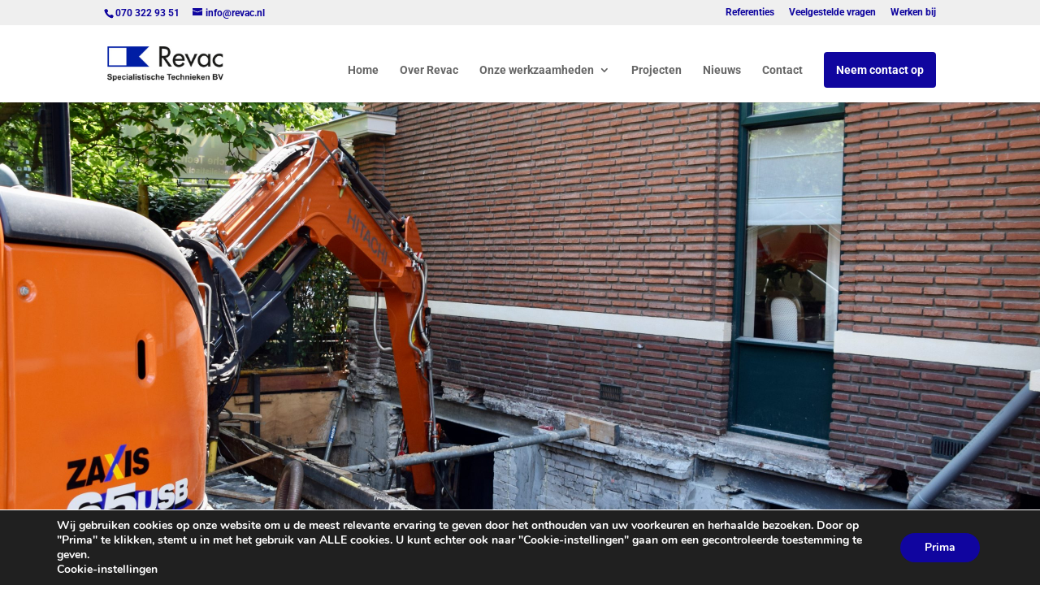

--- FILE ---
content_type: text/html; charset=utf-8
request_url: https://www.google.com/recaptcha/api2/anchor?ar=1&k=6LdW-dYqAAAAAGZ4xlda7WfGKeeT9qpgUp_Wa__5&co=aHR0cHM6Ly9yZXZhYy5ubDo0NDM.&hl=en&v=PoyoqOPhxBO7pBk68S4YbpHZ&size=invisible&anchor-ms=20000&execute-ms=30000&cb=7m8myiij1deo
body_size: 48917
content:
<!DOCTYPE HTML><html dir="ltr" lang="en"><head><meta http-equiv="Content-Type" content="text/html; charset=UTF-8">
<meta http-equiv="X-UA-Compatible" content="IE=edge">
<title>reCAPTCHA</title>
<style type="text/css">
/* cyrillic-ext */
@font-face {
  font-family: 'Roboto';
  font-style: normal;
  font-weight: 400;
  font-stretch: 100%;
  src: url(//fonts.gstatic.com/s/roboto/v48/KFO7CnqEu92Fr1ME7kSn66aGLdTylUAMa3GUBHMdazTgWw.woff2) format('woff2');
  unicode-range: U+0460-052F, U+1C80-1C8A, U+20B4, U+2DE0-2DFF, U+A640-A69F, U+FE2E-FE2F;
}
/* cyrillic */
@font-face {
  font-family: 'Roboto';
  font-style: normal;
  font-weight: 400;
  font-stretch: 100%;
  src: url(//fonts.gstatic.com/s/roboto/v48/KFO7CnqEu92Fr1ME7kSn66aGLdTylUAMa3iUBHMdazTgWw.woff2) format('woff2');
  unicode-range: U+0301, U+0400-045F, U+0490-0491, U+04B0-04B1, U+2116;
}
/* greek-ext */
@font-face {
  font-family: 'Roboto';
  font-style: normal;
  font-weight: 400;
  font-stretch: 100%;
  src: url(//fonts.gstatic.com/s/roboto/v48/KFO7CnqEu92Fr1ME7kSn66aGLdTylUAMa3CUBHMdazTgWw.woff2) format('woff2');
  unicode-range: U+1F00-1FFF;
}
/* greek */
@font-face {
  font-family: 'Roboto';
  font-style: normal;
  font-weight: 400;
  font-stretch: 100%;
  src: url(//fonts.gstatic.com/s/roboto/v48/KFO7CnqEu92Fr1ME7kSn66aGLdTylUAMa3-UBHMdazTgWw.woff2) format('woff2');
  unicode-range: U+0370-0377, U+037A-037F, U+0384-038A, U+038C, U+038E-03A1, U+03A3-03FF;
}
/* math */
@font-face {
  font-family: 'Roboto';
  font-style: normal;
  font-weight: 400;
  font-stretch: 100%;
  src: url(//fonts.gstatic.com/s/roboto/v48/KFO7CnqEu92Fr1ME7kSn66aGLdTylUAMawCUBHMdazTgWw.woff2) format('woff2');
  unicode-range: U+0302-0303, U+0305, U+0307-0308, U+0310, U+0312, U+0315, U+031A, U+0326-0327, U+032C, U+032F-0330, U+0332-0333, U+0338, U+033A, U+0346, U+034D, U+0391-03A1, U+03A3-03A9, U+03B1-03C9, U+03D1, U+03D5-03D6, U+03F0-03F1, U+03F4-03F5, U+2016-2017, U+2034-2038, U+203C, U+2040, U+2043, U+2047, U+2050, U+2057, U+205F, U+2070-2071, U+2074-208E, U+2090-209C, U+20D0-20DC, U+20E1, U+20E5-20EF, U+2100-2112, U+2114-2115, U+2117-2121, U+2123-214F, U+2190, U+2192, U+2194-21AE, U+21B0-21E5, U+21F1-21F2, U+21F4-2211, U+2213-2214, U+2216-22FF, U+2308-230B, U+2310, U+2319, U+231C-2321, U+2336-237A, U+237C, U+2395, U+239B-23B7, U+23D0, U+23DC-23E1, U+2474-2475, U+25AF, U+25B3, U+25B7, U+25BD, U+25C1, U+25CA, U+25CC, U+25FB, U+266D-266F, U+27C0-27FF, U+2900-2AFF, U+2B0E-2B11, U+2B30-2B4C, U+2BFE, U+3030, U+FF5B, U+FF5D, U+1D400-1D7FF, U+1EE00-1EEFF;
}
/* symbols */
@font-face {
  font-family: 'Roboto';
  font-style: normal;
  font-weight: 400;
  font-stretch: 100%;
  src: url(//fonts.gstatic.com/s/roboto/v48/KFO7CnqEu92Fr1ME7kSn66aGLdTylUAMaxKUBHMdazTgWw.woff2) format('woff2');
  unicode-range: U+0001-000C, U+000E-001F, U+007F-009F, U+20DD-20E0, U+20E2-20E4, U+2150-218F, U+2190, U+2192, U+2194-2199, U+21AF, U+21E6-21F0, U+21F3, U+2218-2219, U+2299, U+22C4-22C6, U+2300-243F, U+2440-244A, U+2460-24FF, U+25A0-27BF, U+2800-28FF, U+2921-2922, U+2981, U+29BF, U+29EB, U+2B00-2BFF, U+4DC0-4DFF, U+FFF9-FFFB, U+10140-1018E, U+10190-1019C, U+101A0, U+101D0-101FD, U+102E0-102FB, U+10E60-10E7E, U+1D2C0-1D2D3, U+1D2E0-1D37F, U+1F000-1F0FF, U+1F100-1F1AD, U+1F1E6-1F1FF, U+1F30D-1F30F, U+1F315, U+1F31C, U+1F31E, U+1F320-1F32C, U+1F336, U+1F378, U+1F37D, U+1F382, U+1F393-1F39F, U+1F3A7-1F3A8, U+1F3AC-1F3AF, U+1F3C2, U+1F3C4-1F3C6, U+1F3CA-1F3CE, U+1F3D4-1F3E0, U+1F3ED, U+1F3F1-1F3F3, U+1F3F5-1F3F7, U+1F408, U+1F415, U+1F41F, U+1F426, U+1F43F, U+1F441-1F442, U+1F444, U+1F446-1F449, U+1F44C-1F44E, U+1F453, U+1F46A, U+1F47D, U+1F4A3, U+1F4B0, U+1F4B3, U+1F4B9, U+1F4BB, U+1F4BF, U+1F4C8-1F4CB, U+1F4D6, U+1F4DA, U+1F4DF, U+1F4E3-1F4E6, U+1F4EA-1F4ED, U+1F4F7, U+1F4F9-1F4FB, U+1F4FD-1F4FE, U+1F503, U+1F507-1F50B, U+1F50D, U+1F512-1F513, U+1F53E-1F54A, U+1F54F-1F5FA, U+1F610, U+1F650-1F67F, U+1F687, U+1F68D, U+1F691, U+1F694, U+1F698, U+1F6AD, U+1F6B2, U+1F6B9-1F6BA, U+1F6BC, U+1F6C6-1F6CF, U+1F6D3-1F6D7, U+1F6E0-1F6EA, U+1F6F0-1F6F3, U+1F6F7-1F6FC, U+1F700-1F7FF, U+1F800-1F80B, U+1F810-1F847, U+1F850-1F859, U+1F860-1F887, U+1F890-1F8AD, U+1F8B0-1F8BB, U+1F8C0-1F8C1, U+1F900-1F90B, U+1F93B, U+1F946, U+1F984, U+1F996, U+1F9E9, U+1FA00-1FA6F, U+1FA70-1FA7C, U+1FA80-1FA89, U+1FA8F-1FAC6, U+1FACE-1FADC, U+1FADF-1FAE9, U+1FAF0-1FAF8, U+1FB00-1FBFF;
}
/* vietnamese */
@font-face {
  font-family: 'Roboto';
  font-style: normal;
  font-weight: 400;
  font-stretch: 100%;
  src: url(//fonts.gstatic.com/s/roboto/v48/KFO7CnqEu92Fr1ME7kSn66aGLdTylUAMa3OUBHMdazTgWw.woff2) format('woff2');
  unicode-range: U+0102-0103, U+0110-0111, U+0128-0129, U+0168-0169, U+01A0-01A1, U+01AF-01B0, U+0300-0301, U+0303-0304, U+0308-0309, U+0323, U+0329, U+1EA0-1EF9, U+20AB;
}
/* latin-ext */
@font-face {
  font-family: 'Roboto';
  font-style: normal;
  font-weight: 400;
  font-stretch: 100%;
  src: url(//fonts.gstatic.com/s/roboto/v48/KFO7CnqEu92Fr1ME7kSn66aGLdTylUAMa3KUBHMdazTgWw.woff2) format('woff2');
  unicode-range: U+0100-02BA, U+02BD-02C5, U+02C7-02CC, U+02CE-02D7, U+02DD-02FF, U+0304, U+0308, U+0329, U+1D00-1DBF, U+1E00-1E9F, U+1EF2-1EFF, U+2020, U+20A0-20AB, U+20AD-20C0, U+2113, U+2C60-2C7F, U+A720-A7FF;
}
/* latin */
@font-face {
  font-family: 'Roboto';
  font-style: normal;
  font-weight: 400;
  font-stretch: 100%;
  src: url(//fonts.gstatic.com/s/roboto/v48/KFO7CnqEu92Fr1ME7kSn66aGLdTylUAMa3yUBHMdazQ.woff2) format('woff2');
  unicode-range: U+0000-00FF, U+0131, U+0152-0153, U+02BB-02BC, U+02C6, U+02DA, U+02DC, U+0304, U+0308, U+0329, U+2000-206F, U+20AC, U+2122, U+2191, U+2193, U+2212, U+2215, U+FEFF, U+FFFD;
}
/* cyrillic-ext */
@font-face {
  font-family: 'Roboto';
  font-style: normal;
  font-weight: 500;
  font-stretch: 100%;
  src: url(//fonts.gstatic.com/s/roboto/v48/KFO7CnqEu92Fr1ME7kSn66aGLdTylUAMa3GUBHMdazTgWw.woff2) format('woff2');
  unicode-range: U+0460-052F, U+1C80-1C8A, U+20B4, U+2DE0-2DFF, U+A640-A69F, U+FE2E-FE2F;
}
/* cyrillic */
@font-face {
  font-family: 'Roboto';
  font-style: normal;
  font-weight: 500;
  font-stretch: 100%;
  src: url(//fonts.gstatic.com/s/roboto/v48/KFO7CnqEu92Fr1ME7kSn66aGLdTylUAMa3iUBHMdazTgWw.woff2) format('woff2');
  unicode-range: U+0301, U+0400-045F, U+0490-0491, U+04B0-04B1, U+2116;
}
/* greek-ext */
@font-face {
  font-family: 'Roboto';
  font-style: normal;
  font-weight: 500;
  font-stretch: 100%;
  src: url(//fonts.gstatic.com/s/roboto/v48/KFO7CnqEu92Fr1ME7kSn66aGLdTylUAMa3CUBHMdazTgWw.woff2) format('woff2');
  unicode-range: U+1F00-1FFF;
}
/* greek */
@font-face {
  font-family: 'Roboto';
  font-style: normal;
  font-weight: 500;
  font-stretch: 100%;
  src: url(//fonts.gstatic.com/s/roboto/v48/KFO7CnqEu92Fr1ME7kSn66aGLdTylUAMa3-UBHMdazTgWw.woff2) format('woff2');
  unicode-range: U+0370-0377, U+037A-037F, U+0384-038A, U+038C, U+038E-03A1, U+03A3-03FF;
}
/* math */
@font-face {
  font-family: 'Roboto';
  font-style: normal;
  font-weight: 500;
  font-stretch: 100%;
  src: url(//fonts.gstatic.com/s/roboto/v48/KFO7CnqEu92Fr1ME7kSn66aGLdTylUAMawCUBHMdazTgWw.woff2) format('woff2');
  unicode-range: U+0302-0303, U+0305, U+0307-0308, U+0310, U+0312, U+0315, U+031A, U+0326-0327, U+032C, U+032F-0330, U+0332-0333, U+0338, U+033A, U+0346, U+034D, U+0391-03A1, U+03A3-03A9, U+03B1-03C9, U+03D1, U+03D5-03D6, U+03F0-03F1, U+03F4-03F5, U+2016-2017, U+2034-2038, U+203C, U+2040, U+2043, U+2047, U+2050, U+2057, U+205F, U+2070-2071, U+2074-208E, U+2090-209C, U+20D0-20DC, U+20E1, U+20E5-20EF, U+2100-2112, U+2114-2115, U+2117-2121, U+2123-214F, U+2190, U+2192, U+2194-21AE, U+21B0-21E5, U+21F1-21F2, U+21F4-2211, U+2213-2214, U+2216-22FF, U+2308-230B, U+2310, U+2319, U+231C-2321, U+2336-237A, U+237C, U+2395, U+239B-23B7, U+23D0, U+23DC-23E1, U+2474-2475, U+25AF, U+25B3, U+25B7, U+25BD, U+25C1, U+25CA, U+25CC, U+25FB, U+266D-266F, U+27C0-27FF, U+2900-2AFF, U+2B0E-2B11, U+2B30-2B4C, U+2BFE, U+3030, U+FF5B, U+FF5D, U+1D400-1D7FF, U+1EE00-1EEFF;
}
/* symbols */
@font-face {
  font-family: 'Roboto';
  font-style: normal;
  font-weight: 500;
  font-stretch: 100%;
  src: url(//fonts.gstatic.com/s/roboto/v48/KFO7CnqEu92Fr1ME7kSn66aGLdTylUAMaxKUBHMdazTgWw.woff2) format('woff2');
  unicode-range: U+0001-000C, U+000E-001F, U+007F-009F, U+20DD-20E0, U+20E2-20E4, U+2150-218F, U+2190, U+2192, U+2194-2199, U+21AF, U+21E6-21F0, U+21F3, U+2218-2219, U+2299, U+22C4-22C6, U+2300-243F, U+2440-244A, U+2460-24FF, U+25A0-27BF, U+2800-28FF, U+2921-2922, U+2981, U+29BF, U+29EB, U+2B00-2BFF, U+4DC0-4DFF, U+FFF9-FFFB, U+10140-1018E, U+10190-1019C, U+101A0, U+101D0-101FD, U+102E0-102FB, U+10E60-10E7E, U+1D2C0-1D2D3, U+1D2E0-1D37F, U+1F000-1F0FF, U+1F100-1F1AD, U+1F1E6-1F1FF, U+1F30D-1F30F, U+1F315, U+1F31C, U+1F31E, U+1F320-1F32C, U+1F336, U+1F378, U+1F37D, U+1F382, U+1F393-1F39F, U+1F3A7-1F3A8, U+1F3AC-1F3AF, U+1F3C2, U+1F3C4-1F3C6, U+1F3CA-1F3CE, U+1F3D4-1F3E0, U+1F3ED, U+1F3F1-1F3F3, U+1F3F5-1F3F7, U+1F408, U+1F415, U+1F41F, U+1F426, U+1F43F, U+1F441-1F442, U+1F444, U+1F446-1F449, U+1F44C-1F44E, U+1F453, U+1F46A, U+1F47D, U+1F4A3, U+1F4B0, U+1F4B3, U+1F4B9, U+1F4BB, U+1F4BF, U+1F4C8-1F4CB, U+1F4D6, U+1F4DA, U+1F4DF, U+1F4E3-1F4E6, U+1F4EA-1F4ED, U+1F4F7, U+1F4F9-1F4FB, U+1F4FD-1F4FE, U+1F503, U+1F507-1F50B, U+1F50D, U+1F512-1F513, U+1F53E-1F54A, U+1F54F-1F5FA, U+1F610, U+1F650-1F67F, U+1F687, U+1F68D, U+1F691, U+1F694, U+1F698, U+1F6AD, U+1F6B2, U+1F6B9-1F6BA, U+1F6BC, U+1F6C6-1F6CF, U+1F6D3-1F6D7, U+1F6E0-1F6EA, U+1F6F0-1F6F3, U+1F6F7-1F6FC, U+1F700-1F7FF, U+1F800-1F80B, U+1F810-1F847, U+1F850-1F859, U+1F860-1F887, U+1F890-1F8AD, U+1F8B0-1F8BB, U+1F8C0-1F8C1, U+1F900-1F90B, U+1F93B, U+1F946, U+1F984, U+1F996, U+1F9E9, U+1FA00-1FA6F, U+1FA70-1FA7C, U+1FA80-1FA89, U+1FA8F-1FAC6, U+1FACE-1FADC, U+1FADF-1FAE9, U+1FAF0-1FAF8, U+1FB00-1FBFF;
}
/* vietnamese */
@font-face {
  font-family: 'Roboto';
  font-style: normal;
  font-weight: 500;
  font-stretch: 100%;
  src: url(//fonts.gstatic.com/s/roboto/v48/KFO7CnqEu92Fr1ME7kSn66aGLdTylUAMa3OUBHMdazTgWw.woff2) format('woff2');
  unicode-range: U+0102-0103, U+0110-0111, U+0128-0129, U+0168-0169, U+01A0-01A1, U+01AF-01B0, U+0300-0301, U+0303-0304, U+0308-0309, U+0323, U+0329, U+1EA0-1EF9, U+20AB;
}
/* latin-ext */
@font-face {
  font-family: 'Roboto';
  font-style: normal;
  font-weight: 500;
  font-stretch: 100%;
  src: url(//fonts.gstatic.com/s/roboto/v48/KFO7CnqEu92Fr1ME7kSn66aGLdTylUAMa3KUBHMdazTgWw.woff2) format('woff2');
  unicode-range: U+0100-02BA, U+02BD-02C5, U+02C7-02CC, U+02CE-02D7, U+02DD-02FF, U+0304, U+0308, U+0329, U+1D00-1DBF, U+1E00-1E9F, U+1EF2-1EFF, U+2020, U+20A0-20AB, U+20AD-20C0, U+2113, U+2C60-2C7F, U+A720-A7FF;
}
/* latin */
@font-face {
  font-family: 'Roboto';
  font-style: normal;
  font-weight: 500;
  font-stretch: 100%;
  src: url(//fonts.gstatic.com/s/roboto/v48/KFO7CnqEu92Fr1ME7kSn66aGLdTylUAMa3yUBHMdazQ.woff2) format('woff2');
  unicode-range: U+0000-00FF, U+0131, U+0152-0153, U+02BB-02BC, U+02C6, U+02DA, U+02DC, U+0304, U+0308, U+0329, U+2000-206F, U+20AC, U+2122, U+2191, U+2193, U+2212, U+2215, U+FEFF, U+FFFD;
}
/* cyrillic-ext */
@font-face {
  font-family: 'Roboto';
  font-style: normal;
  font-weight: 900;
  font-stretch: 100%;
  src: url(//fonts.gstatic.com/s/roboto/v48/KFO7CnqEu92Fr1ME7kSn66aGLdTylUAMa3GUBHMdazTgWw.woff2) format('woff2');
  unicode-range: U+0460-052F, U+1C80-1C8A, U+20B4, U+2DE0-2DFF, U+A640-A69F, U+FE2E-FE2F;
}
/* cyrillic */
@font-face {
  font-family: 'Roboto';
  font-style: normal;
  font-weight: 900;
  font-stretch: 100%;
  src: url(//fonts.gstatic.com/s/roboto/v48/KFO7CnqEu92Fr1ME7kSn66aGLdTylUAMa3iUBHMdazTgWw.woff2) format('woff2');
  unicode-range: U+0301, U+0400-045F, U+0490-0491, U+04B0-04B1, U+2116;
}
/* greek-ext */
@font-face {
  font-family: 'Roboto';
  font-style: normal;
  font-weight: 900;
  font-stretch: 100%;
  src: url(//fonts.gstatic.com/s/roboto/v48/KFO7CnqEu92Fr1ME7kSn66aGLdTylUAMa3CUBHMdazTgWw.woff2) format('woff2');
  unicode-range: U+1F00-1FFF;
}
/* greek */
@font-face {
  font-family: 'Roboto';
  font-style: normal;
  font-weight: 900;
  font-stretch: 100%;
  src: url(//fonts.gstatic.com/s/roboto/v48/KFO7CnqEu92Fr1ME7kSn66aGLdTylUAMa3-UBHMdazTgWw.woff2) format('woff2');
  unicode-range: U+0370-0377, U+037A-037F, U+0384-038A, U+038C, U+038E-03A1, U+03A3-03FF;
}
/* math */
@font-face {
  font-family: 'Roboto';
  font-style: normal;
  font-weight: 900;
  font-stretch: 100%;
  src: url(//fonts.gstatic.com/s/roboto/v48/KFO7CnqEu92Fr1ME7kSn66aGLdTylUAMawCUBHMdazTgWw.woff2) format('woff2');
  unicode-range: U+0302-0303, U+0305, U+0307-0308, U+0310, U+0312, U+0315, U+031A, U+0326-0327, U+032C, U+032F-0330, U+0332-0333, U+0338, U+033A, U+0346, U+034D, U+0391-03A1, U+03A3-03A9, U+03B1-03C9, U+03D1, U+03D5-03D6, U+03F0-03F1, U+03F4-03F5, U+2016-2017, U+2034-2038, U+203C, U+2040, U+2043, U+2047, U+2050, U+2057, U+205F, U+2070-2071, U+2074-208E, U+2090-209C, U+20D0-20DC, U+20E1, U+20E5-20EF, U+2100-2112, U+2114-2115, U+2117-2121, U+2123-214F, U+2190, U+2192, U+2194-21AE, U+21B0-21E5, U+21F1-21F2, U+21F4-2211, U+2213-2214, U+2216-22FF, U+2308-230B, U+2310, U+2319, U+231C-2321, U+2336-237A, U+237C, U+2395, U+239B-23B7, U+23D0, U+23DC-23E1, U+2474-2475, U+25AF, U+25B3, U+25B7, U+25BD, U+25C1, U+25CA, U+25CC, U+25FB, U+266D-266F, U+27C0-27FF, U+2900-2AFF, U+2B0E-2B11, U+2B30-2B4C, U+2BFE, U+3030, U+FF5B, U+FF5D, U+1D400-1D7FF, U+1EE00-1EEFF;
}
/* symbols */
@font-face {
  font-family: 'Roboto';
  font-style: normal;
  font-weight: 900;
  font-stretch: 100%;
  src: url(//fonts.gstatic.com/s/roboto/v48/KFO7CnqEu92Fr1ME7kSn66aGLdTylUAMaxKUBHMdazTgWw.woff2) format('woff2');
  unicode-range: U+0001-000C, U+000E-001F, U+007F-009F, U+20DD-20E0, U+20E2-20E4, U+2150-218F, U+2190, U+2192, U+2194-2199, U+21AF, U+21E6-21F0, U+21F3, U+2218-2219, U+2299, U+22C4-22C6, U+2300-243F, U+2440-244A, U+2460-24FF, U+25A0-27BF, U+2800-28FF, U+2921-2922, U+2981, U+29BF, U+29EB, U+2B00-2BFF, U+4DC0-4DFF, U+FFF9-FFFB, U+10140-1018E, U+10190-1019C, U+101A0, U+101D0-101FD, U+102E0-102FB, U+10E60-10E7E, U+1D2C0-1D2D3, U+1D2E0-1D37F, U+1F000-1F0FF, U+1F100-1F1AD, U+1F1E6-1F1FF, U+1F30D-1F30F, U+1F315, U+1F31C, U+1F31E, U+1F320-1F32C, U+1F336, U+1F378, U+1F37D, U+1F382, U+1F393-1F39F, U+1F3A7-1F3A8, U+1F3AC-1F3AF, U+1F3C2, U+1F3C4-1F3C6, U+1F3CA-1F3CE, U+1F3D4-1F3E0, U+1F3ED, U+1F3F1-1F3F3, U+1F3F5-1F3F7, U+1F408, U+1F415, U+1F41F, U+1F426, U+1F43F, U+1F441-1F442, U+1F444, U+1F446-1F449, U+1F44C-1F44E, U+1F453, U+1F46A, U+1F47D, U+1F4A3, U+1F4B0, U+1F4B3, U+1F4B9, U+1F4BB, U+1F4BF, U+1F4C8-1F4CB, U+1F4D6, U+1F4DA, U+1F4DF, U+1F4E3-1F4E6, U+1F4EA-1F4ED, U+1F4F7, U+1F4F9-1F4FB, U+1F4FD-1F4FE, U+1F503, U+1F507-1F50B, U+1F50D, U+1F512-1F513, U+1F53E-1F54A, U+1F54F-1F5FA, U+1F610, U+1F650-1F67F, U+1F687, U+1F68D, U+1F691, U+1F694, U+1F698, U+1F6AD, U+1F6B2, U+1F6B9-1F6BA, U+1F6BC, U+1F6C6-1F6CF, U+1F6D3-1F6D7, U+1F6E0-1F6EA, U+1F6F0-1F6F3, U+1F6F7-1F6FC, U+1F700-1F7FF, U+1F800-1F80B, U+1F810-1F847, U+1F850-1F859, U+1F860-1F887, U+1F890-1F8AD, U+1F8B0-1F8BB, U+1F8C0-1F8C1, U+1F900-1F90B, U+1F93B, U+1F946, U+1F984, U+1F996, U+1F9E9, U+1FA00-1FA6F, U+1FA70-1FA7C, U+1FA80-1FA89, U+1FA8F-1FAC6, U+1FACE-1FADC, U+1FADF-1FAE9, U+1FAF0-1FAF8, U+1FB00-1FBFF;
}
/* vietnamese */
@font-face {
  font-family: 'Roboto';
  font-style: normal;
  font-weight: 900;
  font-stretch: 100%;
  src: url(//fonts.gstatic.com/s/roboto/v48/KFO7CnqEu92Fr1ME7kSn66aGLdTylUAMa3OUBHMdazTgWw.woff2) format('woff2');
  unicode-range: U+0102-0103, U+0110-0111, U+0128-0129, U+0168-0169, U+01A0-01A1, U+01AF-01B0, U+0300-0301, U+0303-0304, U+0308-0309, U+0323, U+0329, U+1EA0-1EF9, U+20AB;
}
/* latin-ext */
@font-face {
  font-family: 'Roboto';
  font-style: normal;
  font-weight: 900;
  font-stretch: 100%;
  src: url(//fonts.gstatic.com/s/roboto/v48/KFO7CnqEu92Fr1ME7kSn66aGLdTylUAMa3KUBHMdazTgWw.woff2) format('woff2');
  unicode-range: U+0100-02BA, U+02BD-02C5, U+02C7-02CC, U+02CE-02D7, U+02DD-02FF, U+0304, U+0308, U+0329, U+1D00-1DBF, U+1E00-1E9F, U+1EF2-1EFF, U+2020, U+20A0-20AB, U+20AD-20C0, U+2113, U+2C60-2C7F, U+A720-A7FF;
}
/* latin */
@font-face {
  font-family: 'Roboto';
  font-style: normal;
  font-weight: 900;
  font-stretch: 100%;
  src: url(//fonts.gstatic.com/s/roboto/v48/KFO7CnqEu92Fr1ME7kSn66aGLdTylUAMa3yUBHMdazQ.woff2) format('woff2');
  unicode-range: U+0000-00FF, U+0131, U+0152-0153, U+02BB-02BC, U+02C6, U+02DA, U+02DC, U+0304, U+0308, U+0329, U+2000-206F, U+20AC, U+2122, U+2191, U+2193, U+2212, U+2215, U+FEFF, U+FFFD;
}

</style>
<link rel="stylesheet" type="text/css" href="https://www.gstatic.com/recaptcha/releases/PoyoqOPhxBO7pBk68S4YbpHZ/styles__ltr.css">
<script nonce="n-GjMQbQcYYhCzr4l2MGlg" type="text/javascript">window['__recaptcha_api'] = 'https://www.google.com/recaptcha/api2/';</script>
<script type="text/javascript" src="https://www.gstatic.com/recaptcha/releases/PoyoqOPhxBO7pBk68S4YbpHZ/recaptcha__en.js" nonce="n-GjMQbQcYYhCzr4l2MGlg">
      
    </script></head>
<body><div id="rc-anchor-alert" class="rc-anchor-alert"></div>
<input type="hidden" id="recaptcha-token" value="[base64]">
<script type="text/javascript" nonce="n-GjMQbQcYYhCzr4l2MGlg">
      recaptcha.anchor.Main.init("[\x22ainput\x22,[\x22bgdata\x22,\x22\x22,\[base64]/[base64]/[base64]/[base64]/[base64]/[base64]/KGcoTywyNTMsTy5PKSxVRyhPLEMpKTpnKE8sMjUzLEMpLE8pKSxsKSksTykpfSxieT1mdW5jdGlvbihDLE8sdSxsKXtmb3IobD0odT1SKEMpLDApO08+MDtPLS0pbD1sPDw4fFooQyk7ZyhDLHUsbCl9LFVHPWZ1bmN0aW9uKEMsTyl7Qy5pLmxlbmd0aD4xMDQ/[base64]/[base64]/[base64]/[base64]/[base64]/[base64]/[base64]\\u003d\x22,\[base64]\\u003d\\u003d\x22,\x22w5nCssO0MsKjUMO1w64DwpzDtsKbw7bDpUQQMsOMwrpKwo7DukEkw6bDlSLCusKIwqokwp/DpTPDrzVFw6JqQMKOw7DCkUPDosK0wqrDucO/w7UNBcO/[base64]/[base64]/w4vCtsKrYjLCncOFecO1aMKUY8OpWsKHNsOfwp3CqwtHwptGQ8OoOMKMw6FBw51sfMOjSsKra8OvIMK6w7E5LWTCnEXDv8OEwo3DtMOlXsKdw6XDpcK9w75nJ8KGBsO/w6MGwpBvw4JpwoJgwoPDj8ONw4HDnXlsWcK/BcKxw51CwqzCjMKgw5wTYD1Rw5LDtlh9MwTCnGsOEMKYw6sFwrvCmRpOwrHDvCXDpsO4worDr8Ouw5PCoMK7wrtwXMKrECHCtsOCEMKnZcKMwoI9w5DDkHoawrbDgVJKw5/DhHl8YADDm3PCs8KBwq/Du8Orw5ViKDFew5PCssKjasK3w6JawrfCg8OXw6fDvcKeJsOmw67CqX09w5kMdBMxw6wWRcOaZihNw7M/[base64]/w5chw77DtTvDkAF8RUfDs0nDsG8pLE7DsSzCjsKRwqPCuMKVw60uVsO6V8Oew6bDjSjCoFXCmh3DphnDunfChsOZw6NtwrZtw7R+WzfCksOMwqfDgsK6w6vCh1bDncKTw4dNJSYUwqI5w4sWYx3CgsOlw6c0w6dbHU/DgMKNWsKQV3Qmwqh4GW3CrsKowq3DmMOtfGjCkSPCrsOaa8KEGMKEw6TCrMKVL2ZKwpPCiMKbPsKtQyrDrmPDpsO5w44kDVbDqhvChsOjw4DDsGQYMMOrw4Uowr4Awrs2TkFgIxY3w6/DlyAgEcKVwp5owq1dwpzDqMKuw6zCrF4fwrRTwp8VV2BNwqJ0w4MQwonDqRc6w6TCrMOjw4dVTcOndMOAwqk8wrrCohLDssOmwqLDgMKwwrMNfsOjw5A1RsOswp7DtsKywrZoQMKbwolVwo3CuzfClMOCwrJMRcKiZHtSwq/[base64]/DlADDnUdmHcObCz4vwrbCosOVEcOXGD8Bf8KVw48iw7bDs8OrTsKCXGDDuzvCj8K6LMKrKMK9w4MKw5XDiSt7dMOOw6RIwogxw5V9w5QPw60zwo7CvsKyZ17CkHF+Q3jChkHCp0EtdQ9Zw5FywrTCj8OBwq4ACcKXDBMjNsOuCMOtTMKewp0/wo99FsKAM1NWw4bCtcOLwr3CpxRfW3rCjRt5JcOYTWjCkWrDhU3CvsKUVcOCw43CnsO3UMK8fn7CicKVwqJdw7ZLVcOzwofCuyLCt8KnMwlLwqZCwqjDlRPCrQPDojlcwo1WGkzCqMK8w6HCt8K1R8Oaw6XCmgbDsB5/RSLCplEAel9ywr3CkcOFDMKYw7YDw7vCqCjCrMO5MlvCrMKMwqDCtkc1w7RywqjDuE/DhsOOwoopwr01TCLCkTHDkcK7w6Alw5bCt8K7wqTDj8KnVxokwrbDpRsrCkHCpcKvPcKhIcKzwpdnXMKcCsKswq8GEXt9OCtlwp/DoFXCu2IeJ8OkamPDpcKzJkLCgMOgMMOIw6MgGGfCoi1tMhrDpnJ2wq1IwoXDv0Qnw6Y8DMKbfl4WH8Ohw7cjwpl6bztPLsOgw5cYZsK9UMKeU8OOShvCvsObw5dyw5rDgMO/w4TDjcOmZgvDtcKVBMOcAMKPJ33Dsh7DnsOJw7XCiMOYw6lIwovDvMOww4fCssONTVBQO8KNwphyw7PCiVRqWEzDl3UlYcOMw6DDhsO0w7w5fsKeEMOhQsKzw47Cmy5XAcOSw6/DsnHDoMOhaw4Vwo7DjTk+G8OBXE7CncKsw60DwqBzwpvDmC9Fw4bDr8OJw5HDmFBAwrrDosO1HG5qwpfCnsK/[base64]/w6sUwpnDpSLDiUXDu8KAwqQWYBUjQmtzwqZHw5wsw4pow6xLEloTe0zCrwtswognwpgxw7HCm8OAw6zDtQHCjcKFPBvDrR3DncK8wqRowrAcW2PCmMKQMjlRaW9LCj/DpUFcw6fDkMO6GMObVcK8Qigpw6c6woHDvMKOwrxyE8OowrZzJsOIw689wpQsZDdkw6PChsOkw67CmMKKQ8Ksw7JIwo/[base64]/DucOBwr0PwpvCgsOTfHVMcsKuw6zDim7DuT7CkDjCl8KOJQ5iN0YMbHJfw7Atw6ZMwoHCp8OpwpQtw7bCkkLClVXDmBoVWMKUPBxfBcK1DsKdwoDDoMKFXREBw5vDu8KRw491w4/[base64]/ZD4AEcKDw7XDp8OFKMKkwq/Dg8KWRHLDplp2w6ILHHZCw4pyw7DDi8KgFMKkcCQ0Q8K1wrs2R3l7dWPDkcOGw6EMw6DDrBzDnSFDfV9UwplDwqLDjsOZwpoVwq3Cvg3Cs8ObHsK4w7LDjsOaAwzDkwjCv8OxwphzRDU1w7o5wohJw5fCsWjDkS50IcOGLH0Nwq/CrWzCrsK2KsO6LsOnHcOhw5PCicKSwqNvCRssw5TDssOPwrTDmsKbwrpzasKIB8KCw6h4woPCgmfCkcKaw6nCuHLDlnBCNRbDl8KSwooMw5fDplXCgsOIWcKKG8KgwrnDqMOjw5glw4LCnjbCqsKbwqHCjirCscOoN8O/DsOUMSbCiMKaN8KrNGJFwo5Pw7vDmA3CicOZw6sQwo0JR1F7w6/DucKpw5fDkcOzw4HCicKuw4QAwq5NEcKAH8OLw57CvsKTw7rDlsKGwqcIw7/DmTlJOmQ7T8Kzw7ETw6XCmknDkhzDiMO3wpbDkjTCqsOxwphRw4zDu2HDsR0Ow75VQMO/ccKGX3TDqsKgwqIiDsKjaj0rR8Kwwo1qw7XCk1HDrsOnw6sVKlIGwpk5UWdDw6NPIsOzI3HDpMKQZ3HDg8KpFcKpJQTCuQPDtsOGw7jClsK2MC5zwpN6wp5vBFsFZsOIOsK7w7DCncO+LTbDi8ONwo5ewpo7w7gGwq7DqMK6OcOzw6HDuXTDnUvCkcKqdMO/IWtJw4DDicOiwq3CsQk5w7zCosK6wrcHDcOQRsOuMsOfDD9YFcKYw6DDkHR4UMOwVW5pYyTCj3HDrsKoElBiw6PDpHF9wrxkHRTDviJaw43DoA7DrVgVTHtmw6/[base64]/Cq8KyE2/DkMKxYCjCmMKLbQrCoRjDn8OpfDXCuibDgMKPw5taMcOxWcK6LsK0XAnDvMOUT8OIMcODfMKTw6nDoMKIXipRw4TCqMOKFkDCkcOIBsKsBsO1wqs6wrRgccORw4bDkMOxJMOTGSnClH3CqMOFwo0kwrl6w6xzw7/Cll/DjGrCgSHCsz7DncObVsOUwqLDtcK2wqLDmMO/w7fDnkICCcOEd1fDmlk1w7DCnkh7w5YzNXXCgzXCnynDu8OLYsKfEMOiD8KgSAFdHXgQwrV/CMKaw6XCpmUYw5sdw4TDmcKTfsK4w65Ww7/DmyLCliQWEgHDjhbCtDIxw696w4N+cUjCqsOXw73CiMKyw6kBw6XDu8OSw6JJwrYafsOhKsO+JMKgacO+wr/CqMOjw73DssK+A2sWKA5ewrLDq8KkEHTCuk5hVMO1OsOjw5/DvMKlNMOuccKUwqbDv8OkwoHDscOXCzhKw6piwqYGKsOwNcOnM8KMw4YbMsOoRRTCuXnChsO/wpQCDwPCl2HDi8OFa8OucMKnTMOYwrVNXMKmbjQJSwLDgl/Dt8Khw4d/OFjDrSIyCHliCBsOM8OvwqXCq8O/T8OMVxojHm/Ck8OBU8OiOsKcwrEtScOSwoo+AsKwwpBrABkia28idUoCZMOHDlbCt3jCjwVKw6NDwpfCicOBDAgdwoFeIcKfw7nCkMK8w73Dk8O3w4/Dv8ONE8O9wp8+w4HCgGbDhcOcVcO3XsO9ciHDmVB8wqURccOgwrDDpkUBwqIYR8KNBCvDvsK6w757w7LDnjUswrnDpnNQwp3DthIvw5ofw41Fe2vDl8OnfcO3w7Q0w7DDqsKAw4DDmzbDg8K1NcKKw4zDisOFfcOCwoLDsG/DoMONTUHDpiARYcOLwpjCocKBEBN6wrt9wqg3EEchRcOHw4HDocKCw67ChFTCiMOrw6lOOwXCscK2fcKJwofCtTxOwqvCicOvwpwKCsOywpx6ccKHGSjCpMOgfzXDsk/CsgLDujvDrMOjw40Bwr/Dh29yVBpmw77DmEzDnk1eP25DB8KXdsO1MFLDvMKcHjYQIBrDvGvCi8OWw6AGw43DoMO/wphYw7MVw4XDjF3DvMKyXVLCsV7CsjUTw4jDi8K+w5NiQsO8w4HCvVggw5vCtMKTwpMrwoHCq3lFOsOMWwjCk8KJJsO7wqw4woAdBWPDvcKmeDjCoUdDwqoWY8K1wr/DmwHDlsKywrx6w77DsRYewps/w73DnyjDhHjDt8KUwrzClx/Ct8O0w5rDq8O8w50owrTDjFASf0MSwpQWeMK9QMKjM8KUwqV3fnLCo3XCq1DCr8KxBRzDjsOlwpnDsDgow4jCmcORMxPCtHhOQ8KsSDjDn1EPBldfCMK7IFgZckjDiBXDjkrDuMOQwqfDtsO/f8OhOWnDt8KqZEpmD8KYw45/NRXDrlljDMK5w7/CpcOia8OmwoPCrWbDosO0w406wrLDihTDp8Ocw4xnwpUBwobDi8KvFsKNw4t8wq/Dr1HDrgd8w6HDtTjClxjDisO0CMOLTMOyP2NjwrlpwqU3wpjDmBBEZkwLw6s3bsKzfWs6w7HDplMsJh/[base64]/Cq1U6YMKGAwzCtMKbecKIw6Y4w5csw51Uw60HJcO5bwwRwo9Ew4jCrMOfZG8ww5/CkFAYHsKVw4bCj8O7w545VCnCqsKpUsK8MyzDlTbDvxzCtcOYPRjDg0TCjhPDusKmwqzCkF4zLno6fwoFZcKlRMKgw4LCskvDvlEXw6TCmXpaGHfDgEDDsMKEwrLChkoHZsOtwp4Ww4spwojDrsKAw60XAcK2JRExw4Z4w73CgMO5Wy4vez0/[base64]/[base64]/CnwDDt2E8KsO+w6bDvA1FTz9bwqzDlkJTwqjDgGZucWsQd8OTQiRHw5jCim/[base64]/DjcKhw6Rgw4M4AFHDn0fCtHvCicOQfsKBw5knFTTDqsOHwqh9JBTCisKgwr3DmCrCscOow7TDosOtXEp1fsKUKBLCkcO8w7kDEsKVw4ltwp0iw7rCksOpAXPCusKxUihXa8OTw617Tk9sVXvCpl/DgVYLwo5owpZOIBg3IcOawqghPAPCjw3Dq0lWw61xWz7CscOUPQrDh8K6fUbCm8OywopmL3ZTZToNDV/CpMOQw6HCtGzCqMOWRMOnwoE5wpUGXMONw4RUw4HCgsKKM8Kcw5NBwphzfsKPEsOBw54JFcK1C8O8wq9Vwp81dwd7fmsAecOKwq/Cji/Dr1o/[base64]/DvWM1TMOSGCECwqMHZMKuwpvDoUPCsGbCr3/CosOcw4rDqMObAMKGU1k/woMQJ1dNdMORWFHCvsKpAMKDw6Q/J3zCjwImQ33DlMKMw7Moa8KTSzZqw6AowoUqwp9yw6DCt1DCvMOqARc6Z8OyUcOaWsODTmZZwqjDn2sCw50jGy/CjcO7wpMBd3N3w6EKwovCosKoAcK6Xyk8YSDChMKbS8KmTsOLVCpYAx7CtsKIEMO3wofCjAnCiSBHdSXCrSU9XFoIw6PDqyDDs0bDpXTCvsOCwqjCi8OyXMOEfsOewq52HHlIZ8OFw4vDpcKaE8O2PUMnMMOBw7dmw5rDgElswqLDu8OJwpQzwp1Uw7nCqnHDqB/DoGjCkcOiUMKQSklGwp/DjiXDqhslCXXCoHrDtsO7wo7DqMKASU5Yw5nCmsKGbEjDi8Kjw4xNwpViYsK4I8O8fcKrwpZQTMKnw7lqw6nCn05xAG9ZF8OgwphhNMKJVGZ8NF4Vc8KubMO7wrAcw78/[base64]/CjsKwa3dAw6PDo8ORWDsFTsKRbUgbw5ZSw7dnO8KZw7gywpbDj0TCsMOPbsOTNnBjJ0t1JMOjw5IzEsK6wrRew4wyX3Zowq3CqE8dwp/[base64]/CisK0w7Nnw6tvwp9pKsOgLsOmwr7DpsOPw6EyOcKFwq9Ww7/[base64]/[base64]/MMONw7EfNcOkHR/[base64]/[base64]/[base64]/CusOsw6/DjcKxQsKBU8KKw6o+FgUYKCrCjMOKa8KKEMO0NsOxwpzChRHDnz7Ck0hyMA1pPMKuSQvDtwzDgUvDqMOVMMKAD8O9wrQKXlrDusOmw6DDrMKAGcKXwrpUw7DDsW3CkSUNHVx/wprDrMO2wrfCqsK5wqwew7tMHcKxOmPCv8Oww446wq7CjUbCgFwiw6HDt1BjWMKRw5zCrktNwrYdHMKtw4pxDHZvPDtvY8K2QVgtYMORwr8LaFNdw5sQwoLDjsKicsOYw6XDhT/DoMKwPMKgwpMVSsOJw6ZJwpIpWcOYZ8O/bXjCpznCi2PDjsOJQMOWw7teWMK+w7oYXsOgLMOgbifDl8OaHj3Chw/DgsKcQTHDgiF3w7cHwo/Cg8OiPAPDpMKyw459w7jCrFbDvTrCocK3CA95dcKCaMKYwoHDjcKjesK7XxhnUyU/wqHCkUDCncK5w63CtsO8XMK6CAnCnih3wqbCo8KcwoLDqMKVNirCtGIxwqDCicKYw6x2fQ/[base64]/L8O6wrs0w4QAKE3DsjoZw7opXz/CljRqOB/CoBHCnlc5wowGw4/Dvh1CRcOubMK/BSnCt8OowqvCsFd/wpLDt8OXAcO1CMKleUQ0wo7Dt8K/RcKEw6ggwpQmwrzDtWDCvUE4alQCScO0w5E5HcO6wq/CpcKqw6hjSwcNwpvDmxrChMKeZVogKUnCpjjDrxohJXBGw7/CvUFCf8KqbMKrJl/Co8KNw7rDvTXDrcOCAmTDr8KOwpo5w5c+YANSejXDkMO9FcO6XXRVDMOXwrVHwozDkjHDhn8TwpvCp8OdJsOpFFDDogRew7INwpnDrMKPfkTChj9XGcOGwqLDmsO1X8OWw4PDuk/DoTwvScKWTwtxUMKUTcOnwpg/w651wobDhsKkw7rDh3kxw4DCuXdhTcO+wpwTJcKZEnYGe8ORw7bDqcOpwo3CuHrCrsKvwonDpn7DplPDrhTDmsK6OkPDtjLCjSzDuxNnwoMswo91wpvCjD4dwoTCuHpJw73DlhXClmzCmRrDpsKEw58NwrvDtcKRC0/CpmTDsUQZIlzDtsKDwr3CvsO+RsKuw4o+wr7DpWQrwpvClGBCbsKqw4vCiMK4OMKrwpoYwq7Du8ONZsKjwpHCjD/DhMOREl5iPRF/w6rCsgfCkMKSwrptwofCrMKEwrvCp8Kaw6AHBBAQwrwJwoxzKSIsccKuMXjCrQoTesONwqVTw4RlwoXDvSTCksKyGHXCgcKIwqNMw7kCOMOawp/[base64]/DrVTCsSjCpDLCo8K1w7HCikXCgcOGw5zDs8KTJFs6w4t2w6ccR8O1QTfDocKRVyrDsMOvAX7Cux3DjsO1IMOuZx4rw4jCs0gSw4ccw7s4woDCtjDDsMOvDMKtw6EcRBo/N8OJAcKFAm/Cplxxw64WQHVyw67CmcOceVLCgmvCt8OaL1LDusK3TjZ/EcK6w7jCnX5/w5LDn8KJw67Cj1Rvd8OIeh8zaRgLw5ovb1R/[base64]/DlcOsw7PDkRwAa8KIwoHDhhhEIMKKw6xcE2/[base64]/w7ZBZMOcw6EMV0sfw4bCosOaw73DiMObCcKzw510WcKgwqPCmQ/CpsKBDMK+w6Utw7vDkCckcEbCiMKaGBYzEcOWCTBuAzbDgh/Dr8OTw7fCrxU0HyQ0EB7CkMKeWcKITGkXwrtWd8O3w4llV8OGM8ONw4VJGj0hwp7Dv8OCQm/Di8Kbw4oow43DucK7w4fDkEjDocO0wrNCPMKcX1zCtcOUw4fDpjREKMO6w7F4wp/DjTsSw6/DpsKow5HDrcKqw4cow5rCmcOFwqRNIgRsIlIhYybDsThvPGwBRwYlwpIQw55mWsOHwpgPEHrDmsOVGcKiwotBw4crw4HCnsOqfRVeBnLDunIfwqjDswosw43Du8OuE8KVDAHCq8KIWAbCrDUKbh/[base64]/w6DDs8O8YUpWRMKPw7fDtsKSw7HCmcK9EkfCjsOnw4jCrFbCpR/DgRACSi3Dn8OuwogsKMKAw5ZeG8OMQsOAw404XV3CnUDCuh7Dh3jDu8OrA03DtlQhw63DjA3CuMOLLXdGw7HClsOWwr8Xw6dMV0RpKURBDMKWw4l4w5suw6zDsw9iw4Etw5Vdw5sVwqvClsOiBsONPy91AsKkw4VzIMODwrbDgcKawoUBIcOuw7ZaFnBgSsOIbE/Ci8KJwo5owod/w4zDksK0M8KuSErDvMOSwrY9LcODVz5+G8KTRAYFPEhKU8KXdQ/DhBHCmFhEClDCjXcxwrVhwoUuw43CqMKtwoTCicKfSsKEGm7Ds2nDkhN0KcKDDsKYQzJOw5XDpC5DI8Kaw5QjwpQGwpVrwpw9w5XDosOhRMKBXcKlb0ZJwohEwpo8w7bDhCkACXHCqQBFEWR5w5NcKg0OwoBReyPDjcKTNik7EBI/w4fCg1hqLcKmw6cuw5rCuMK2PVdnw5PDtBx3w6UUM3jCv3ROGsOCw5Bpw4LClMOmYsOlNQXDnHdYwpXCj8KBS3l/w5rClE4qw4jCj3LDmcONwoY9IMOSwrsCXcKxDjXDgW5rwpMSwqZIw6vDkGnDocOsPg3Dnm7DiRvDuDLCgkFqwqMFWHDCj07CoFgpKcKQw4/[base64]/Dt8KkwqIFPELCsQrDscOvGmIgasKSB0fCsVDCm1xbZRc2w7bCjMKHwpnCmnPDosOwwr0rIMKdw6jClUbCgcKPRMKvw7o1NcK2wrDDu1XDmBzCrcKzwq/CpATDlMK0TsK9w4bDlF8MH8OpwqglNsKfez1HUsKTw5Eqwrldw47DlWIMwq7DnXRneng/c8KeJS9aNFDDunR+ej12Agc+ZT3DmxzDliHCmW3CvMKQDUXClXjDqy5yw63Dh1o/wpUHwp/CjHvDsQs4CnTCu2Ikw5vDm2rDl8OzWUTDn0xowrdEN2vCgsKSwqtWw4fCjBAsGCdNwps/c8OuGGHCnsOxw6ErUMK9GMK3w7krwphywptuw4bChsOSUBzCqTDCk8OuIMK6wqVMw6PDlsOfwqjDhQTDiwHDphcxasK3wqQqwrw3w6tse8KHd8Orwp/Ci8ObTR/Ci3nDl8O/w6zCimXCq8KcwqRWwqtTwo9uwp9CUcO6W1/CrsO5f3d7AcKXw4xoR3M+w6UuwozDo0lHc8KXwoI8w4Z+FcO/RsKVwrXDkMKiIlnCkiHCuXzDhsOiC8KAw4YENgbCnRjCrsO7wpvCrsKDw4TClHHCosOuwp7DicOlwoTCnsOKO8KDXGArLD3CgcORw6PDjx4KcENcPsOkLRw1wp3DshDDvsOSwqTDh8Omw7bDoDLDhSchw6HCqTrDuEtnw4jDisKZPcK5w6LDlcOOw69Iwoh+w7/Di0A8w6MEw4x5V8KkwpDDj8OsHMKewp7DlBfClcOnwrPCicKtUGTCqcKew4ESw4Qbw4IFw4A1w4bDg2/CicKKw7LDicKdw6rDvMO9wrZxwp3DkH7DnXALw47CtzPCj8KVDB1RCQ/DnH3DuWoiOipzw7jCmMOQw77CsMKGc8OJCiF3w7pDw60TwqnDs8KlwoBxE8OBME0FbMKkwrAiw7A9eCR2w6oAZ8OUw4cgwpvCm8Kzw6EtwrXCscOhTsOXc8KTeMKmw53DucKIwr07ST8IcGo7DsKaw4zDkcO3wo/CusOXw7dOwpE9aWkfXWXCiT1lw652BsOrwrTCrxDDrMK/dh7CicKhwpHClsKJJcOQw5XDssOvw73CtEnCh3ovwrjCk8OPwpk6w68swqvCusK9w75nDcKmKcKresK/w5bDlyAvbHssw43CijQ1wpHCmsOiw6NqGsO3w7Nvw5XCgsKUwohUwrwZMRpXEsOXwrRHwodFH2TDtcKPfjwfw7QXLnnClMOcwox6f8KDwrXDh2g7wqAyw6nCkm/DlWF+w6LDvh0qXH9hBS5DesKPwogmwpgsUcOSwo4xwqdochvCgcKIwoIaw4V6DMKow5rDtBtSw6XDvFjCnQFROTA+w7gqG8KoGsK3woYIw60kdMK3w5DDvT7CsGjCisKqw6LCm8OhLVnDiQvDtABiwqpbw7VLNlIAwp/DpcKDLXp1e8K5w6l/L04QwqFKTy/CqQVPQsOMw5QpwqdVesORWMKVThsgw5bCmw5ECxIiAsOew6c7U8Ksw5fCtHECwr7DiMObwohDw6xLw4zCicO+wrnCssOHGkbDocKWw5tcwrIEwpggwpJ/PsK1UMK3w5RJw44AGjXCrWHCrsKPTcO/[base64]/BHHDgcOxWjsrw7N/wqBJwrQOw6UrPFBxw6/DjMKSw6jCucK7w4RldEovwqtnYWDDusOWwqTCrMKkwoA8w4xSL2lRBAdNYUB1wp9UwrHCpcK+wo3CgC7DnsKqwqfDtSNgw55Aw6Jcw7TDnArDr8KLw77CvMOAw67CnQM1a8KCUsKfw4NxVsKmw7/[base64]/w7/DqSwzMjVWwqnCmMOHwoNKwrfDiQrCnVXCmXkyw7PCs0vDnjLCvWs8wpE8I39zwq7DpBHDvsO0w5TCkHPDu8OGEMKxLMKmwpZfXU86w49XwpgEERzDmn/ColHDsA3DrQvDv8Kod8O2w4UNwo7CjUfDiMKlwqstwo/[base64]/Co8O+DG/Cl8KZeBDCqHDDvwXDssK7w6bDrR5awpZgdz19McKhDVPCkUQWV0XDksKywrLCjcKeJjbCj8ORw4IxesKrw5bCp8K5w6zCl8KQKcO3w5NuwrAgwqPDiMO1wpvDgMKQwoXDr8Kiwq3DgG1QBzPCn8O2ecOwInc4w5FMwp3CgMOKwpvDtz/DgcKGw5zDuVgRFRVSG07DrxDDmMKHw51KwrIzNcOMwrPCqcOWw4kiw5gCw5E/wo17wr5gLsO/BcKHV8OQTsKFw7Q0EsO4X8O6wqfDqQ7CkMOXAV7DtMO0wp1NwoZmG2NPTg/DrGFRw4fCjcKcY3sBwrLCm2nDmn8QNsKhBURTQCIFP8K2RRR8HMOmc8ObHhPCnMKMS0TCi8K5wpRIJhfCk8KSw6vDlGHDqD7Dslh0wqTCkcK2ccKfQMKlcVnCtcO0Y8OIwoHCnxTCoylfwr/CscKKw6TCpHXDiyXDs8OeM8K+RFQCHcOIw4/Dk8Kwwp42w4rDg8OgZcObw54/[base64]/[base64]/[base64]/wrPCggzCocKfwq0dwrt4G8OcNAPCthZRwrPCp8Ojwp3CiSXDg1sBLMKwX8KdKMONSsKfRW3CuwwPGwU2Z0TDtwpEwqbCi8OvB8Kfw4QWaMOocsK4K8K/QE5wbyBCKwHCsXtJwphGw73DpnlPdMKhw7nDgMOMB8KYwo1JVHVXasK8wr/[base64]/Dugdbbnl9ZMKRw7Jsw6tnw6g0w7jDsxbCjyDCqsKtwq/[base64]/wrPCkCDCuVFrfsO/[base64]/DlsKQwovDlVdNw7rDosOyDcOLw7dww40uKcKRw71dGcKRwrvDiVnCo8KUw7bCuiVpIsKdwqBzIxDDvMKOCk/DqsOxQwdxaHnDuF/CrBdsw7oKKsK0TcKRwqTCtcOoKhbDicKYwpXDl8KZw7xww7FAVcKbwovCg8Ksw4fDgVHCiMKNODEvTHHDr8OgwrwsWyEXwrrDn0ddb8KVw4csa8K7RGzCnz/CjmfDmUQFCTTDgcOFwrBWH8OMORjCmsKWI1tBwpbDicKmwq7Ds2DDhn9Zw4EzV8KAOsOXfTIRwp7CiCLDhsOeGGXDqGMQwrTDvMKjwoY4D8OKTHLCmcKcVmjCi0lkb8OhO8ODwp/DmMKAQ8K9MMOPPml1wqTCj8KXwp7DtMKZcA3DiMODw7hyCsKEw77DqsKMw5pzGwjCgMKyPRYYdSjCgcOyw7rCqsOvYlQ1K8OuC8Orw4BdwqUHI3nCtsOnw6Y7wqrCijrDvE3Dl8OSVMK8XkAPBMO1wqhDwp7DpjbDi8OhdsO2YzfDocO/IcKQw5QOZBwgFXxiTsOtb1zCscKUY8Ozw43CqcOiE8KKwqU7woTDnMOaw6l+w5B2JsOPG3FZw4VhH8OZw6hDw58zwrLDvcOfw4vCmj/[base64]/[base64]/CsmzClzVcw4/CtMK7O8KYwovCucOFw55Bw4dydMOeT8K5YMOpwo3DgcOww4zDrWrDuCnDmMOtE8Kfw6DCosOYVsK5w7t4ZQbCqj3DvEdvwq/CgAt0wrbDgMOpLsKPW8OBCnrDhUDDlMK+EsONwqcsw7bCk8Kuw5XDsh1qR8OVSnLDnH/Cv0XDmWLDtGl6wosZQMOpwo7DosKzwr9RUErCvktZO0DClMOiVsK0Qx9bw74bRMO/VcOJwpPCk8O0VjvDjcKvw5XDsipvwqTCmMOOD8OgbcODBx3CscO9dsOFRwkGwropwrXCj8KmBsOBPcKdwqzCrz/CoFIEw7jDuTnDtT9UwqLCphYrw4FVWFAbw6FcwrgMBhzDuR/DpsO+w7fCgHbDrMKvDMOoBX9gE8KUJ8O/wrvDqCLCs8O/OMKkHRvCgMK3wqXDl8KxADnDiMO5PMK5wqJMwqXDp8OLw4bCuMOWQmnCsUXDg8O1w7lAwovDrcKkJhZWCGsUw6rCqG5jdAzDgl0xw4vDisK+w7dEN8O4w6ljwr5HwrIITQvCrsKnwrd0csKNwqAiW8K+wrdhwpXCqgZNE8K/wo3CksO5w49ewoLDgRnDn3cbKx83RFPCuMKlw5dLakMYw4fDocKZw7bCg1PCh8O/AH4Cwq/DkEMLFMKawp/[base64]/DpnDDisKzW3LCtUMzGcKUw796w6zCt3jDlsOwMFXDu0XCusOTWcO3GMK0wo3Ckwc/[base64]/Du8Oiw4E+w6PCkcKbCMKTwqZmF8KKbWPDmCPCq0bClQVDw4g6ATkUZULDvQ47acKowpZbwofCsMOUwo/DhE89EMKIZMK+V1BEJ8OVw50ewojCoWxOwpwzw5NtwrnClhlxCU11AcKrwpvDs3DCkcOAwozCpjPCpCfDgmgSwqzDrjlawqTDqygEbMOqL00rBcK6WsKPHx/[base64]/Cp2hEw4IwdwB9CjJBW8K+d8OaJ8KfQsKIdiIBw6UHwrHDu8OYQcOdTcKUwpYbPMKVwq0Zw6jDicOMwphowrogwo7Du0YmYRDCkcKISMK1wr3DuMKoMMK7WsO6LlrDnMKDw5PCiFNQwoDDsMO3G8OAw4wWJMOEw5DCpgwDPVE/woURaFzDontiw5jCjsKCwpIJwqbDlMOSwrHClMKZVkDCvG/[base64]/DryZYw4vCmGrCuMO2AU43PsOvwobChinDpAt5VUXDlMKxwrYowr18A8KUw6PDh8KZwojDrcOqwojCh8KafcOUwonCtX7CpMKjwqNUZsKCGw4pw73Cm8Kuw4zCiCXDqFt8w4PDqmk/[base64]/DnTDCqWzCgcK3wr/[base64]/Cm8KTOU7DilMhN2hQB3sxw5kvw7PCrmPDusO4wrHCu0hewovCiHokw73CuTo4LSLCs3/[base64]/Co3dVKMKySCE/w6XDj8KDw6FgwpNSMMOwfSjDpCzCusK2w7EpZ33DicOMwpwUa8OTwq/Di8K7YsOpwpLCnkwZwoTDiktfEsOpwovCu8OTOsKZDsOTw44cUcKNw4NlVMOJwpHDrRfCpsKuKnTCvsKaGsOQOsOBw5zDlsKUcS7Dj8K8woLDrcO6VcKgw6/[base64]/DlRZAwrzCusKvw7M9w4HDoMKaT8OfTFDDvWfCvMOEw63Cr0oYwpnDsMOtwq3DiyoMw7VRw6UJbsK/[base64]/w77DsE8oX2wtw65awrbDtsKewogFDcOhwo/DnF1MwoDCl13DpTjDncO7wo0vwq0FXmpvwqBfGsKSwq8JYn/CjRjChG48w61swoxpPkvDpjjDjMK5woJqA8OKwrLDvsOFLiYPw6FvdVkSw7ENfsKmw7pnwoxGwrwySMKgEsKrwqNhSWMVLE3DsQ8qJUHDjsKyNcOmB8OtAcKzFU4rwp9ALXvCn2vCtcOQw63ClcOOwrUUGW/DmsKjGxLCi1VkGWkLHcKPQsK8RsKdw6zDsADCicORw6bDvGMxShd6w6PCrMKZEsOsd8Kmw5E6woLCicKuecK9wowGwojDg0oDHDxNw6TDqFUgCsO3w6IuwqfDjMOjNA5SOMOwACvCv3fDn8OtFMK3MRnCusOIwpPDhh/[base64]/[base64]/CoyZ9wrrCj2nCu8Kgwq4DwpUOd8OlXit8woPCmAvCpEbCrG/Dv3zDuMKjFGgBwotaw4DChj7CtcO2w48Hwq9qPMOnwrPDucKwwpLCjCABwpTDrMOiMgEtwoPCr3tdUk59w77CrE8ZMk/CjjrCvmzCgcKmwofDuG3DiznCiMOHAVdpw6bDnsOKwo3CgcOIFsKCw7IHdCzDsQcYwr7CvnkKXcK/XcKbZV7CoMOvJ8KgScKzwqtgw5rCmX/[base64]/wqLCkz0xw4oXwqhuNGDDiQcyw6nDm8O/D8K/w45dMgZuIUbDrsKeF0/Cs8OwBAlswoXCrFhqwpvDncOUdcOkw5vCjcOSdXtsDsOXwrsTfcOwc0UFYsOew57Cr8O3w6rDqcKAEcKZw54GAMKhwo3CvhbDqMO1Tl/[base64]/DpsKpQsK5wpwOR8O7wpErw5HDucKBwoxBX8KccMOQJMOVw75HwqlKw7NawrfCjyM0wrTCucKfw7EGMcKOLnzCscKwXXzChErCjsK+wpXCtwRyw4rCvcKGEcOpSsOJw5YPXn1kw4fDvcO1woQRYEnDi8KLwrbClXoRw4jDqMO6CE3Ds8OdV27CucOIaA7Cskgtwo7CvD/DtHhWw7w7YcKdL09bwrvCncKpw6DDp8KSw6fDjWNUF8KswozCqsK7G0diw4TDhjxKwoPDskVOw5TDgMOmV3vDg3HDl8KPZX0sw4DDt8OTwqJww4nCnMOOwoFBw7TCksKqHlBXMjNRNMKjw5DDqWs0w7k/BhDDjsOXecObPsObWgtHw4LDjwFwwpDCk3fDj8OFw7Y6SMOnw79ybcK/MsKXw6sSwp3Ck8KpB0rCjsKJw6/[base64]/Dk3fDuHLDhFfCh8O+FsKkF8OhSsO6QMKfFWoZw60FwpVsZ8K/JcOcKH8jwojCicKTwqHDoDdUw7hBw6XDqsKpwqgGfcOswoPCnB3ClgLDvMKSw7FhbsKTwrtNw5jDtsKCwo/CggbCoTY9dcONw4ZCWMKADsKgSTVcWXxgw63DrMKrThUtX8OiwoAtw5I6w6k0YjdXajgPKcKsQMOPwpLDuMKNwojDsUfDq8OfPcKBI8KgA8KDw73DgMKOw57DpDfDkw4eOE1MRE7DhsOpT8O/IMKvHMKjwoEeDXlAdnXChkXCiW9cwp7DtkVkKsKtwoLClMKcwpxPw7NRwqjDl8OFwoLCkcOFFMKpw7HDi8KJwpUFM2vCmMKsw7jDvMOXJjfDqcOEwrbDkMKUO1DDohl8woRQP8Kpwo/DkTgbw64jXsO7L3sgcS1cwoTDvGAgFsOFSsKCJkgQbXxtEsOJw7XCnMKTWsKkHn1KL3HCpCI8VB3Ch8KcwoXCp1zCq2TDvMKK\x22],null,[\x22conf\x22,null,\x226LdW-dYqAAAAAGZ4xlda7WfGKeeT9qpgUp_Wa__5\x22,0,null,null,null,1,[21,125,63,73,95,87,41,43,42,83,102,105,109,121],[1017145,971],0,null,null,null,null,0,null,0,null,700,1,null,0,\[base64]/76lBhmnigkZhAoZnOKMAhnM8xEZ\x22,0,0,null,null,1,null,0,0,null,null,null,0],\x22https://revac.nl:443\x22,null,[3,1,1],null,null,null,1,3600,[\x22https://www.google.com/intl/en/policies/privacy/\x22,\x22https://www.google.com/intl/en/policies/terms/\x22],\x22lIZRyigqwTqSTU6qHM6IY+iY/qsf2nYEzQ7b+9wGrNI\\u003d\x22,1,0,null,1,1769213041478,0,0,[25,77,175],null,[27,180,152,176],\x22RC-Eq_ublaeBXJMuQ\x22,null,null,null,null,null,\x220dAFcWeA52kI-BovVvS0BzVoOd9Rk1U-E2v9wZ5WnyqIjNqWoW8tqGzuF-w9OSv4cgwUIV0vaodJokmGoy45gdi4PDqCpp5HfKLw\x22,1769295841549]");
    </script></body></html>

--- FILE ---
content_type: text/css
request_url: https://revac.nl/wp-content/et-cache/global/et-divi-customizer-global.min.css?ver=1763909380
body_size: 2833
content:
body,.et_pb_column_1_2 .et_quote_content blockquote cite,.et_pb_column_1_2 .et_link_content a.et_link_main_url,.et_pb_column_1_3 .et_quote_content blockquote cite,.et_pb_column_3_8 .et_quote_content blockquote cite,.et_pb_column_1_4 .et_quote_content blockquote cite,.et_pb_blog_grid .et_quote_content blockquote cite,.et_pb_column_1_3 .et_link_content a.et_link_main_url,.et_pb_column_3_8 .et_link_content a.et_link_main_url,.et_pb_column_1_4 .et_link_content a.et_link_main_url,.et_pb_blog_grid .et_link_content a.et_link_main_url,body .et_pb_bg_layout_light .et_pb_post p,body .et_pb_bg_layout_dark .et_pb_post p{font-size:16px}.et_pb_slide_content,.et_pb_best_value{font-size:18px}body{color:#333333}h1,h2,h3,h4,h5,h6{color:#333333}#et_search_icon:hover,.mobile_menu_bar:before,.mobile_menu_bar:after,.et_toggle_slide_menu:after,.et-social-icon a:hover,.et_pb_sum,.et_pb_pricing li a,.et_pb_pricing_table_button,.et_overlay:before,.entry-summary p.price ins,.et_pb_member_social_links a:hover,.et_pb_widget li a:hover,.et_pb_filterable_portfolio .et_pb_portfolio_filters li a.active,.et_pb_filterable_portfolio .et_pb_portofolio_pagination ul li a.active,.et_pb_gallery .et_pb_gallery_pagination ul li a.active,.wp-pagenavi span.current,.wp-pagenavi a:hover,.nav-single a,.tagged_as a,.posted_in a{color:#10069f}.et_pb_contact_submit,.et_password_protected_form .et_submit_button,.et_pb_bg_layout_light .et_pb_newsletter_button,.comment-reply-link,.form-submit .et_pb_button,.et_pb_bg_layout_light .et_pb_promo_button,.et_pb_bg_layout_light .et_pb_more_button,.et_pb_contact p input[type="checkbox"]:checked+label i:before,.et_pb_bg_layout_light.et_pb_module.et_pb_button{color:#10069f}.footer-widget h4{color:#10069f}.et-search-form,.nav li ul,.et_mobile_menu,.footer-widget li:before,.et_pb_pricing li:before,blockquote{border-color:#10069f}.et_pb_counter_amount,.et_pb_featured_table .et_pb_pricing_heading,.et_quote_content,.et_link_content,.et_audio_content,.et_pb_post_slider.et_pb_bg_layout_dark,.et_slide_in_menu_container,.et_pb_contact p input[type="radio"]:checked+label i:before{background-color:#10069f}.container,.et_pb_row,.et_pb_slider .et_pb_container,.et_pb_fullwidth_section .et_pb_title_container,.et_pb_fullwidth_section .et_pb_title_featured_container,.et_pb_fullwidth_header:not(.et_pb_fullscreen) .et_pb_fullwidth_header_container{max-width:1280px}.et_boxed_layout #page-container,.et_boxed_layout.et_non_fixed_nav.et_transparent_nav #page-container #top-header,.et_boxed_layout.et_non_fixed_nav.et_transparent_nav #page-container #main-header,.et_fixed_nav.et_boxed_layout #page-container #top-header,.et_fixed_nav.et_boxed_layout #page-container #main-header,.et_boxed_layout #page-container .container,.et_boxed_layout #page-container .et_pb_row{max-width:1440px}a{color:#10069f}.et_secondary_nav_enabled #page-container #top-header{background-color:#efefef!important}#et-secondary-nav li ul{background-color:#efefef}#top-header,#top-header a{color:#10069f}#main-footer .footer-widget h4,#main-footer .widget_block h1,#main-footer .widget_block h2,#main-footer .widget_block h3,#main-footer .widget_block h4,#main-footer .widget_block h5,#main-footer .widget_block h6{color:#10069f}.footer-widget li:before{border-color:#10069f}#footer-widgets .footer-widget li:before{top:10.6px}h1,h2,h3,h4,h5,h6,.et_quote_content blockquote p,.et_pb_slide_description .et_pb_slide_title{font-weight:bold;font-style:normal;text-transform:none;text-decoration:none}@media only screen and (min-width:981px){#logo{max-height:45%}.et_pb_svg_logo #logo{height:45%}.et_header_style_left .et-fixed-header #et-top-navigation,.et_header_style_split .et-fixed-header #et-top-navigation{padding:32px 0 0 0}.et_header_style_left .et-fixed-header #et-top-navigation nav>ul>li>a,.et_header_style_split .et-fixed-header #et-top-navigation nav>ul>li>a{padding-bottom:32px}.et_header_style_centered header#main-header.et-fixed-header .logo_container{height:64px}.et_header_style_split #main-header.et-fixed-header .centered-inline-logo-wrap{width:64px;margin:-64px 0}.et_header_style_split .et-fixed-header .centered-inline-logo-wrap #logo{max-height:64px}.et_pb_svg_logo.et_header_style_split .et-fixed-header .centered-inline-logo-wrap #logo{height:64px}.et_header_style_slide .et-fixed-header #et-top-navigation,.et_header_style_fullscreen .et-fixed-header #et-top-navigation{padding:23px 0 23px 0!important}.et_fixed_nav #page-container .et-fixed-header#top-header{background-color:#efefef!important}.et_fixed_nav #page-container .et-fixed-header#top-header #et-secondary-nav li ul{background-color:#efefef}.et-fixed-header #top-menu li.current-menu-ancestor>a,.et-fixed-header #top-menu li.current-menu-item>a,.et-fixed-header #top-menu li.current_page_item>a{color:#10069f!important}.et-fixed-header#top-header a{color:#10069f}}@media only screen and (min-width:1600px){.et_pb_row{padding:32px 0}.et_pb_section{padding:64px 0}.single.et_pb_pagebuilder_layout.et_full_width_page .et_post_meta_wrapper{padding-top:96px}.et_pb_fullwidth_section{padding:0}}h1,h1.et_pb_contact_main_title,.et_pb_title_container h1{font-size:40px}h2,.product .related h2,.et_pb_column_1_2 .et_quote_content blockquote p{font-size:34px}h3{font-size:29px}h4,.et_pb_circle_counter h3,.et_pb_number_counter h3,.et_pb_column_1_3 .et_pb_post h2,.et_pb_column_1_4 .et_pb_post h2,.et_pb_blog_grid h2,.et_pb_column_1_3 .et_quote_content blockquote p,.et_pb_column_3_8 .et_quote_content blockquote p,.et_pb_column_1_4 .et_quote_content blockquote p,.et_pb_blog_grid .et_quote_content blockquote p,.et_pb_column_1_3 .et_link_content h2,.et_pb_column_3_8 .et_link_content h2,.et_pb_column_1_4 .et_link_content h2,.et_pb_blog_grid .et_link_content h2,.et_pb_column_1_3 .et_audio_content h2,.et_pb_column_3_8 .et_audio_content h2,.et_pb_column_1_4 .et_audio_content h2,.et_pb_blog_grid .et_audio_content h2,.et_pb_column_3_8 .et_pb_audio_module_content h2,.et_pb_column_1_3 .et_pb_audio_module_content h2,.et_pb_gallery_grid .et_pb_gallery_item h3,.et_pb_portfolio_grid .et_pb_portfolio_item h2,.et_pb_filterable_portfolio_grid .et_pb_portfolio_item h2{font-size:24px}h5{font-size:21px}h6{font-size:18px}.et_pb_slide_description .et_pb_slide_title{font-size:61px}.et_pb_gallery_grid .et_pb_gallery_item h3,.et_pb_portfolio_grid .et_pb_portfolio_item h2,.et_pb_filterable_portfolio_grid .et_pb_portfolio_item h2,.et_pb_column_1_4 .et_pb_audio_module_content h2{font-size:21px}	h1,h2,h3,h4,h5,h6{font-family:'Red Hat Display',Helvetica,Arial,Lucida,sans-serif}body,input,textarea,select{font-family:'Roboto',Helvetica,Arial,Lucida,sans-serif}.et_pb_portfolio_items{display:grid;grid-template-columns:repeat(2,592px);grid-gap:65px}.et_pb_gutters3 .et_pb_column_4_4 .et_pb_grid_item,.et_pb_gutters3 .et_pb_column_4_4 .et_pb_shop_grid .woocommerce ul.products li.product,.et_pb_gutters3 .et_pb_column_4_4 .et_pb_widget,.et_pb_gutters3.et_pb_row .et_pb_column_4_4 .et_pb_grid_item,.et_pb_gutters3.et_pb_row .et_pb_column_4_4 .et_pb_shop_grid .woocommerce ul.products li.product,.et_pb_gutters3.et_pb_row .et_pb_column_4_4 .et_pb_widget{width:100%!important;margin-right:5.5%!important;margin-bottom:5.5%!important}div#revac_footer:before{content:"";height:100%;width:400px;display:block;background:#E1EDF7;position:absolute;top:0;left:0;clip-path:polygon(100% 0,75% 50%,100% 100%,0 100%,0 0)}h2.et_pb_module_header{color:#333333!important}et_search_icon:hover,#top-menu li.current-menu-ancestor>a,#top-menu li.current-menu-item>a,.bottom-nav li.current-menu-item>a,.comment-reply-link,.entry-summary p.price ins,.et-social-icon a:hover,.et_password_protected_form .et_submit_button,.footer-widget h4,.form-submit .et_pb_button,.mobile_menu_bar:after,.mobile_menu_bar:before,.nav-single a,.posted_in a,.woocommerce #content div.product p.price,.woocommerce #content div.product span.price,.woocommerce #content input.button,.woocommerce #content input.button.alt,.woocommerce #content input.button.alt:hover,.woocommerce #content input.button:hover,.woocommerce #respond input#submit,.woocommerce #respond input#submit.alt,.woocommerce #respond input#submit.alt:hover,.woocommerce #respond input#submit:hover,.woocommerce-page #content div.product p.price,.woocommerce-page #content div.product span.price,.woocommerce-page #content input.button,.woocommerce-page #content input.button.alt,.woocommerce-page #content input.button.alt:hover,.woocommerce-page #respond input#submit,.woocommerce-page #respond input#submit.alt,.woocommerce-page #respond input#submit.alt:hover,.woocommerce-page #respond input#submit:hover,.woocommerce-page .star-rating span:before,.woocommerce-page a.button,.woocommerce-page a.button.alt,.woocommerce-page a.button.alt:hover,.woocommerce-page a.button:hover,.woocommerce-page button.button,.woocommerce-page button.button.alt,.woocommerce-page button.button.alt.disabled,.woocommerce-page button.button.alt.disabled:hover,.woocommerce-page button.button.alt:hover,.woocommerce-page button.button:hover,.woocommerce-page div.product p.price,.woocommerce-page div.product span.price,.woocommerce-page input.button,.woocommerce-page input.button.alt,.woocommerce-page input.button.alt:hover,.woocommerce-page input.button:hover,.woocommerce .star-rating span:before,.woocommerce a.button,.woocommerce a.button.alt,.woocommerce a.button.alt:hover,.woocommerce a.button:hover,.woocommerce button.button,.woocommerce button.button.alt,.woocommerce button.button.alt.disabled,.woocommerce button.button.alt.disabled:hover,.woocommerce button.button.alt:hover,.woocommerce div.product p.price,.woocommerce div.product span.price,.woocommerce input.button,.woocommerce input.button.alt,.woocommerce input.button.alt:hover,.woocommerce input.button:hover,.wp-pagenavi a:hover,.wp-pagenavi span.current{color:#0F069F}.et_pb_module.et_pb_cta_0.content-image.et_pb_promo.et_pb_text_align_center.et_pb_bg_layout_dark{padding-right:40px!important;text-align:left!important}@media screen and (max-width:1208px) and (min-width:960px){et_pb_module.et_pb_cta_0.content-image.et_pb_promo.et_pb_text_align_center.et_pb_bg_layout_dark{padding-right:40px!important;text-align:left!important}}li.et_pb_portfolio_filter.et_pb_portfolio_filter:nth-child(1n+0){margin-right:8px;margin-left:8px}.et_pb_filterable_portfolio .et_pb_portfolio_filters{clear:both;margin:0 0 40px;display:flex;flex-wrap:wrap;justify-content:center}@media (max-width:767px){li.et_pb_portfolio_filter.et_pb_portfolio_filter:nth-child(1n+0){margin-right:5px;margin-bottom:15px}.et_pb_portfolio_items{display:block}div#revac_footer:before{content:"";height:100%;width:300px;display:block;background:#E1EDF7;position:absolute;top:0;left:0;clip-path:polygon(100% 0,75% 50%,100% 100%,0 100%,0 0)}}@media (max-width:1024px){.et_pb_filterable_portfolio .et_pb_portfolio_filters li a{padding:10px 25px!important;border:1px solid #10069F}.et_pb_portfolio_items{display:block!important}.et_pb_portfolio_items{display:grid;grid-template-columns:repeat(2,396px);grid-gap:25px}}@media (min-width:768px) and (max-width:1024px) and (orientation:portrait){.et_pb_filterable_portfolio .et_pb_portfolio_filters li a{padding:10px 5px!important;border:1px solid #10069F}.et_pb_portfolio_items{display:grid;grid-template-columns:repeat(2,284px);grid-gap:15px}}@media (min-width:1024px) and (max-width:1240px){.et_pb_portfolio_items{display:grid;grid-template-columns:repeat(2,458px)!important;grid-gap:24px!important}.et_pb_filterable_portfolio .et_pb_portfolio_filters li a{padding:10px 32px!important;border:1px solid #10069F}li.et_pb_portfolio_filter.et_pb_portfolio_filter:nth-child(1n+0){margin-right:8px;margin-bottom:15px}}@media (min-width:1240px) and (max-width:1320px){.et_pb_portfolio_items{display:grid;grid-template-columns:repeat(2,500px)!important;grid-gap:24px!important}}@media (min-width:1320px) and (max-width:1440px){.et_pb_portfolio_items{display:grid;grid-template-columns:repeat(2,560px)!important;grid-gap:24px!important}}.et_pb_filterable_portfolio .et_pb_portfolio_filters li a{padding:10px 50px;border:1px solid #10069F}#faq.et_pb_row_2.et_pb_row{padding-left:0!important}.et_portfolio_image img{vertical-align:bottom;margin-bottom:0;aspect-ratio:2;object-fit:cover;box-shadow:0px 14px 14px 0px rgb(51 51 51 / 13%)}.et_pb_module.et_pb_cta_0.content-image.et_pb_promo.et_pb_text_align_center.et_pb_bg_layout_dark{padding-right:0!important;text-align:left!important}.menu_cta{background-color:#10069f;color:#ffffff;padding:0!important;border-radius:4px}.menu_cta:hover{background-color:#333333}.menu_cta a{color:#ffffff!important;padding:15px 15px 15px 15px!important}.et_header_style_left .et-fixed-header #et-top-navigation nav>ul>li:last-child>a{color:#FFFFFF!important}.et_pb_gutters3 .et_pb_column_2_3 .et_pb_module,.et_pb_gutters3.et_pb_row .et_pb_column_2_3 .et_pb_module{margin-bottom:17.242%}@media(max-width:767px){ul.clearfix{display:flex;flex-direction:column;justify-content:center;align-items:center;text-align:center}}div#revac_footer div div .et_pb_social_media_follow{display:flex;align-items:flex-start;flex-direction:row;justify-content:flex-start}@media only screen and (min-width:768px) and (max-width:980px){.et_pb_text_0:before{background:#FFF;height:82%;width:280px;content:"";display:block;position:absolute;top:15px;left:15px}ui#top-menu li{display:inline-block;font-size:14px!important;padding-right:10px!important}#logo{max-height:30%!important}}@media only screen and (min-width:980px) and (max-width:1140px){ui#top-menu li{display:inline-block;font-size:14px!important;padding-right:10px!important}#logo{max-height:30%!important}}.et_pb_module.et_pb_text.et_pb_text_0_tb_body.et_pb_text_align_left.et_pb_bg_layout_light .et_pb_text_inner{width:240px}.et-fixed-header{position:fixed!important}